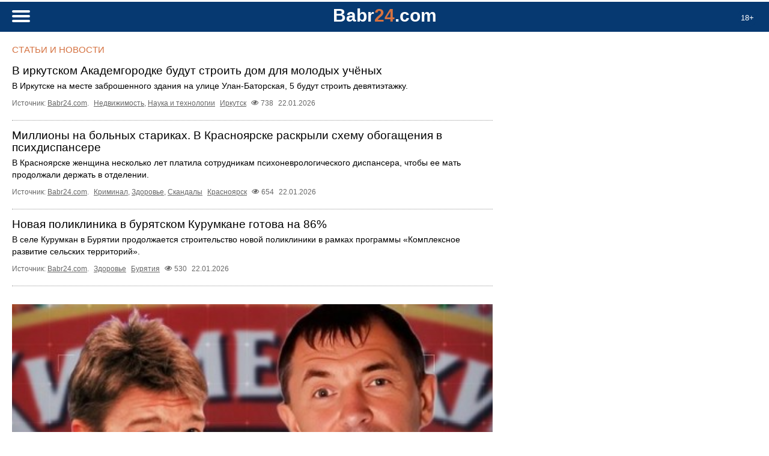

--- FILE ---
content_type: text/html
request_url: https://m.babr24.com/?glpgg=3
body_size: 10588
content:








 




 










<!DOCTYPE html>
<html lang="ru-RU">



<head>
   <title>Babr24 </title>
   


    <link rel="icon" href="//babr24.com/favicon.ico"/>
    <meta http-equiv="Content-Type" content="text/html; charset=windows-1251">
    <meta name="description" content="Взгляд из Сибири. Babr24 ">
    <meta name="keywords" content="Иркутск,Красноярск,Бурятия,Монголия,Томск,Новосибирск,Сибирь,Babr24 " />
    <meta name="robots" content="all" />

    
     <link rel="stylesheet" href="/vm30/css/style.css"  type="text/css">
     <link rel="stylesheet" href="/vm30/css/article.css?3"  type="text/css">

  

 
    <link rel="alternate" type="application/rss+xml" title="RSS" href="https://babr24.com/rss/news.xml">
    <link rel="alternate" type="application/rss+xml" title="RSS Yandex Zen" href="https://babr24.com/rss/zen_news.xml">
    <link rel="alternate" hreflang="ru" href="http://babr24.com/" />
    <meta name="viewport" content="width=device-width, initial-scale=1"/>      
    





</head>



<body>


   
   <!--LiveInternet counter--><script type="text/javascript"><!--
new Image().src = "//counter.yadro.ru/hit?r"+
escape(document.referrer)+((typeof(screen)=="undefined")?"":
";s"+screen.width+"*"+screen.height+"*"+(screen.colorDepth?
screen.colorDepth:screen.pixelDepth))+";u"+escape(document.URL)+
";"+Math.random();//--></script><!--/LiveInternet-->


  <script src="https://cdn.jsdelivr.net/npm/jquery@3.4.1/dist/jquery.min.js"></script>
  <link rel="stylesheet" href="https://cdn.jsdelivr.net/gh/fancyapps/fancybox@3.5.7/dist/jquery.fancybox.min.css" />
  <script src="https://cdn.jsdelivr.net/gh/fancyapps/fancybox@3.5.7/dist/jquery.fancybox.min.js"></script>

  


  
    <header>
        <div class="age"><p>18+</div>
        <div class="header">
            <div class="logoplace"><p><a href="/"><b class="logo">Babr<i>24</i>.com</b></a></p></div> 
            <a href="#menu" id="toggle"><span></span></a>   
            <div id="menu"><div class="innf">
                <h3>Поиск на сайте</h3>


                <div class="search">
                    <form method="post" action="/?ev=findz" enctype="multipart/form-data">
                        <input type="text" name="findsearch" placeholder="    что ищем?..." value="">
                        <button type="submit"><i></i></button>
                    </form>
                </div>




                <h3>Регионы</h3>
                <div class="allthemes"><a href="/baik/">Байкал</a><a href="/bur/">Бурятия</a><a href="/irk/">Иркутск</a><a href="/kras/">Красноярск</a><a href="/mong/">Монголия</a><a href="/nsk/">Новосибирск</a><a href="/msk/">Россия</a><a href="/tmk/">Томск</a></div>
                <h3>Рубрики</h3>
                <div class="allthemes"><a href="?rubr=politic">Политика</a><a href="?rubr=economy"></a><a href="?rubr=culture">Культура</a><a href="?rubr=rassl">Расследования</a><a href="?rubr=life">It`s my life...</a><a href="?rubr=blago">Благоустройство</a><a href="?rubr=brama">Братья меньшие</a><a href="?rubr=zkh">ЖКХ</a><a href="?rubr=health">Здоровье</a><a href="?rubr=internet">Интернет и ИТ</a><a href="?rubr=history">История</a><a href="?rubr=writes">Как по-писаному</a><a href="?rubr=korp">Корпорации</a><a href="?rubr=kriminal">Криминал</a><a href="?rubr=young">Молодежь</a><a href="?rubr=scient">Наука и технологии</a><a href="?rubr=estate">Недвижимость</a><a href="?rubr=educate">Образование</a><a href="?rubr=society">Общество</a><a href="?rubr=office">Официоз</a><a href="?rubr=prois">Происшествия</a><a href="?rubr=relig">Религия</a><a href="?rubr=scandal">Скандалы</a><a href="?rubr=sobyti">События</a><a href="?rubr=sport">Спорт</a><a href="?rubr=terro">Терроризм</a><a href="?rubr=trans">Транспорт</a><a href="?rubr=turism">Туризм</a><a href="?rubr=ecology">Экология</a><a href="?rubr=econom">Экономика</a></div>
	        </div></div>
        </div>
    </header>


  <div class="all">

  <div class="box lightgray"><h4>Статьи и новости</h4><div class="boxlist"> <h3><a href="/?IDE=287335">В иркутском Академгородке будут строить дом для молодых учёных</a></h3><p><a href="/?IDE=287335">В Иркутске на месте заброшенного здания на улице Улан-Баторская, 5 будут строить девятиэтажку.</a><div class="infoset"><p class="light">Источник: <a href="https://babr24.com/">Babr24.com</a>. <p><a href="?rubr=estate">Недвижимость</a>, <a href="?rubr=scient">Наука и технологии</a> <p><a href="/?ltown=99">Иркутск</a> <p class="view">738 <p>22.01.2026 </div> <h3><a href="/?IDE=287333">Миллионы на больных стариках. В Красноярске раскрыли схему обогащения в психдиспансере</a></h3><p><a href="/?IDE=287333">
В Красноярске женщина несколько лет платила сотрудникам психоневрологического диспансера, чтобы ее мать продолжали держать в отделении.</a><div class="infoset"><p class="light">Источник: <a href="https://babr24.com/">Babr24.com</a>. <p><a href="?rubr=kriminal">Криминал</a>, <a href="?rubr=health">Здоровье</a>, <a href="?rubr=scandal">Скандалы</a> <p><a href="/?ltown=9">Красноярск</a> <p class="view">654 <p>22.01.2026 </div> <h3><a href="/?IDE=287332">Новая поликлиника в бурятском Курумкане готова на 86%</a></h3><p><a href="/?IDE=287332">В селе Курумкан в Бурятии продолжается строительство новой поликлиники в рамках программы «Комплексное развитие сельских территорий».</a><div class="infoset"><p class="light">Источник: <a href="https://babr24.com/">Babr24.com</a>. <p><a href="?rubr=health">Здоровье</a> <p><a href="/?ltown=6">Бурятия</a> <p class="view">530 <p>22.01.2026 </div><div class="qq"><a href="/?IDE=287331"><img src="https://babr24.com/engint30/prv31/2026/01/_22155332_b.jpg"></a></div> <h3><a href="/?IDE=287331">Холдинг «КДВ Групп» полностью перешёл государству: суд отобрал остатки акций у партнёра Дениса Штенгелова*</a></h3><p><a href="/?IDE=287331">Тверской районный суд Москвы поставил точку в истории частного владения одним из крупнейших пищевых холдингов страны.</a><div class="infoset"><p>Автор: Октябрина Тихонова. <p class="light">Источник: <a href="https://babr24.com/">Babr24.com</a>. <p><a href="?rubr=econom">Экономика</a>, <a href="?rubr=politic">Политика</a>, <a href="?rubr=society">Общество</a> <p><a href="/?ltown=77">Томск</a>, <a href="/?ltown=100">Россия</a> <p class="view">4826 <p>22.01.2026 </div><div class="qq"><a href="/?IDE=287330"><img src="https://babr24.com/engint30/prv31/2026/01/photo_2026_01_20_17_05_01_22154658_b.jpg"></a></div> <h3><a href="/?IDE=287330">Инсайд. Енисейская Сибирь</a></h3><p><a href="/?IDE=287330">Ну, раз все так завелись насчёт Сергея Ладыженко, то и мы внесём свои пять копеек.</a><div class="infoset"><p>Автор: Кирилл Богданович. <p class="light">Источник: <a href="https://babr24.com/">Babr24.com</a>. <p><a href="?rubr=korp">Корпорации</a>, <a href="?rubr=politic">Политика</a>, <a href="?rubr=econom">Экономика</a> <p><a href="/?ltown=9">Красноярск</a> <p class="view">2925 <p>22.01.2026 </div> <h3><a href="/?IDE=287329">В Новосибирске ввели режим повышенной готовности на территории обрушившегося ТЦ</a></h3><p><a href="/?IDE=287329">В Новосибирске на территории ТЦ по улице Наумова, который частично обрушился 21 января, введен режим повышенной готовности.</a><div class="infoset"><p class="light">Источник: <a href="https://babr24.com/">Babr24.com</a>. <p><a href="?rubr=prois">Происшествия</a> <p><a href="/?ltown=54">Новосибирск</a> <p class="view">533 <p>22.01.2026 </div><div class="qq"><a href="/?IDE=287276"><img src="https://babr24.com/engint30/prv31/2026/01/cw77x1uxbp0_22152440_b_21162816_b.jpg"></a></div> <h3><a href="/?IDE=287276">РепринтЪ. Галина Немцева высказалась по поводу слияния партий СР, «За правду» и «Патриоты России»</a></h3><p><a href="/?IDE=287276">Пять лет назад Бабр писал: 
21 января стало известно, что мироновская партия «Справедливая Россия» примет в своё лоно прилепинскую партию «За ...</a><div class="infoset"><p>Автор: Андрей Игнатьев. <p class="light">Источник: <a href="https://babr24.com/">Babr24.com</a>. <p><a href="?rubr=politic">Политика</a> <p><a href="/?ltown=77">Томск</a> <p class="view">2683 <p>22.01.2026 </div> <h3><a href="/?IDE=287328">Долги Прибайкалья достигли 82 миллиардов рублей. И это умеренно</a></h3><p><a href="/?IDE=287328">82 миллиарда рублей составил госдолг Иркутской области по данным на 1 января 2026 года — это 35,6% от уровня собственных доходов.</a><div class="infoset"><p class="light">Источник: <a href="https://babr24.com/">Babr24.com</a>. <p><a href="?rubr=politic">Политика</a>, <a href="?rubr=econom">Экономика</a> <p><a href="/?ltown=99">Иркутск</a> <p class="view">3105 <p>22.01.2026 </div><div class="qq"><a href="/?IDE=287327"><img src="https://babr24.com/engint30/prv31/2026/01/87d80450568c6bf72339f70f7f971221_lg81ab365e_22144043_b.jpg"></a></div> <h3><a href="/?IDE=287327">Инсайд. Щепотка Томска. Парламентская безответственность</a></h3><p><a href="/?IDE=287327">Муниципальные депутаты – это, конечно, что-то с чем-то. Смесь зашкаливающей инфантильности и политической близорукости.</a><div class="infoset"><p>Автор: Ярослава Грин. <p class="light">Источник: <a href="https://babr24.com/">Babr24.com</a>. <p><a href="?rubr=society">Общество</a>, <a href="?rubr=politic">Политика</a> <p><a href="/?ltown=77">Томск</a> <p class="view">3378 <p>22.01.2026 </div> <h3><a href="/?IDE=287326">В Красноярске школьнице подсунули шоколад вместо выигранного iPhone. В дело может вмешаться Роспотребнадзор</a></h3><p><a href="/?IDE=287326">
В Красноярске девятилетняя девочка вытянула главный приз в игровом автомате — коробку от iPhone 16.</a><div class="infoset"><p class="light">Источник: <a href="https://babr24.com/">Babr24.com</a>. <p><a href="?rubr=prois">Происшествия</a> <p><a href="/?ltown=9">Красноярск</a> <p class="view">663 <p>22.01.2026 </div> <h3><a href="/?IDE=287324">ЧП в Зырянской райбольнице: 78-летний пациент убил соседа по палате</a></h3><p><a href="/?IDE=287324">Зырянский межрайонный следственный отдел регионального СУ СКР возбудил уголовное дело в отношении 78-летнего жителя села Цыганово Зырянского района, ...</a><div class="infoset"><p class="light">Источник: <a href="https://babr24.com/">Babr24.com</a>. <p><a href="?rubr=kriminal">Криминал</a> <p><a href="/?ltown=77">Томск</a> <p class="view">785 <p>22.01.2026 </div> <h3><a href="/?IDE=287323">В Бурятии водитель сбил 10-летнюю девочку, пытаясь избежать наезда на собаку</a></h3><p><a href="/?IDE=287323">ДТП с пострадавшим ребенок произошло вечером 21 января в селе Баргузин в Бурятии. Об этом сообщает УГИБДД по республике.</a><div class="infoset"><p class="light">Источник: <a href="https://babr24.com/">Babr24.com</a>. <p><a href="?rubr=prois">Происшествия</a> <p><a href="/?ltown=6">Бурятия</a> <p class="view">628 <p>22.01.2026 </div> <h3><a href="/?IDE=287322">Центр и гостевые маршруты: в Красноярске готовятся к масштабному ремонту домов к 400-летию</a></h3><p><a href="/?IDE=287322">
В Красноярске начали готовить фасады 60 домов к капитальному ремонту. Эти работы приурочили к предстоящему 400-летию города.</a><div class="infoset"><p class="light">Источник: <a href="https://babr24.com/">Babr24.com</a>. <p><a href="?rubr=blago">Благоустройство</a> <p><a href="/?ltown=9">Красноярск</a> <p class="view">539 <p>22.01.2026 </div> <h3><a href="/?IDE=287321">В Новосибирске задержали собственника обрушившегося ТЦ</a></h3><p><a href="/?IDE=287321">В Новосибирске задержали собственника торгового центра по улице Наумова, который частично обрушился 21 января.</a><div class="infoset"><p class="light">Источник: <a href="https://babr24.com/">Babr24.com</a>. <p><a href="?rubr=rassl">Расследования</a>, <a href="?rubr=estate">Недвижимость</a> <p><a href="/?ltown=54">Новосибирск</a> <p class="view">2140 <p>22.01.2026 </div> <h3><a href="/?IDE=287320">Для исследования Байкала построят два корабля</a></h3><p><a href="/?IDE=287320">Два научно-исследовательских судна будут строить для Лимнологического института СО РАН. Об этом сообщается в телеграм-канале научного центра.</a><div class="infoset"><p class="light">Источник: <a href="https://babr24.com/">Babr24.com</a>. <p><a href="?rubr=trans">Транспорт</a>, <a href="?rubr=scient">Наука и технологии</a> <p><a href="/?ltown=99">Иркутск</a>, <a href="/?ltown=8">Байкал</a> <p class="view">704 <p>22.01.2026 </div> <h3><a href="/?IDE=287319">В Томской области в 2025-м электрички перевезли 408 тысяч пассажиров</a></h3><p><a href="/?IDE=287319">В 2025 году в Томской области пригородные поезда перевезли 408 тысяч пассажиров – на 5% больше, чем годом ранее, сообщила 21 января пресс-служба ...</a><div class="infoset"><p class="light">Источник: <a href="https://babr24.com/">Babr24.com</a>. <p><a href="?rubr=trans">Транспорт</a> <p><a href="/?ltown=77">Томск</a> <p class="view">538 <p>22.01.2026 </div> <h3><a href="/?IDE=287318">В столице Бурятии обновят шесть участков дорог по нацпроекту</a></h3><p><a href="/?IDE=287318">В этом году в Улан-Удэ по нацпроекту «Инфраструктура для жизни» отремонтируют шесть участков дорог.</a><div class="infoset"><p class="light">Источник: <a href="https://babr24.com/">Babr24.com</a>. <p><a href="?rubr=blago">Благоустройство</a>, <a href="?rubr=trans">Транспорт</a> <p><a href="/?ltown=6">Бурятия</a> <p class="view">618 <p>22.01.2026 </div> <h3><a href="/?IDE=287317">Дорогу на Ольхоне не хотят ремонтировать</a></h3><p><a href="/?IDE=287317">На участие в торгах по выбору подрядчика на ремонт дороги на острове Ольхон не поступило ни одной заявки.</a><div class="infoset"><p class="light">Источник: <a href="https://babr24.com/">Babr24.com</a>. <p><a href="?rubr=trans">Транспорт</a> <p><a href="/?ltown=8">Байкал</a>, <a href="/?ltown=99">Иркутск</a> <p class="view">832 <p>22.01.2026 </div> <h3><a href="/?IDE=287316">Экс-глава Бодайбо попал в ДТП</a></h3><p><a href="/?IDE=287316">Вечером 20 января в Иркутской области в ДТП попал бывший глава Бодайбо Александр Дубков. Об этом сообщает телеграм-канал «БодАйбо Сити».</a><div class="infoset"><p class="light">Источник: <a href="https://babr24.com/">Babr24.com</a>. <p><a href="?rubr=prois">Происшествия</a> <p><a href="?ev=nlenta">Мир</a> <p class="view">900 <p>22.01.2026 </div> <h3><a href="/?IDE=287315">В Томске сгорел исторически ценный деревянный жилой дом</a></h3><p><a href="/?IDE=287315">Двухэтажный деревянный жилой дом сгорел 21 января на улице Мамонтова в Томске.</a><div class="infoset"><p class="light">Источник: <a href="https://babr24.com/">Babr24.com</a>. <p><a href="?rubr=prois">Происшествия</a>, <a href="?rubr=history">История</a> <p><a href="/?ltown=77">Томск</a> <p class="view">756 <p>22.01.2026 </div> <h3><a href="/?IDE=287314">В Новосибирске пострадавший при обрушении ТЦ скончался в больнице</a></h3><p><a href="/?IDE=287314">В Новосибирске при обрушении торгового центра по улице Наумова погиб один человек. Об этом сообщили в пресс-службе регионального Минздрава.</a><div class="infoset"><p class="light">Источник: <a href="https://babr24.com/">Babr24.com</a>. <p><a href="?rubr=prois">Происшествия</a> <p><a href="/?ltown=54">Новосибирск</a> <p class="view">634 <p>22.01.2026 </div><div class="qq"><a href="/?IDE=287269"><img src="https://babr24.com/engint30/prv31/2026/01/p8300639_21095450_b.jpg"></a></div> <h3><a href="/?IDE=287269">Форма и насилие: неуставные отношения разрушают доверие к монгольской армии</a></h3><p><a href="/?IDE=287269">Монгольская армия одна из самых компактных в регионе. Ее численность составляет чуть больше десяти тысяч человек.</a><div class="infoset"><p>Автор: Эрнест Баатырев. <p class="light">Источник: <a href="https://babr24.com/">Babr24.com</a>. <p><a href="?rubr=kriminal">Криминал</a>, <a href="?rubr=young">Молодежь</a>, <a href="?rubr=society">Общество</a> <p><a href="/?ltown=7">Монголия</a> <p class="view">3612 <p>22.01.2026 </div> <h3><a href="/?IDE=287313">В крупнейших городах Хакасии снова ввели режим НМУ первой степени опасности</a></h3><p><a href="/?IDE=287313">
В двух крупнейших городах Хакасии — Абакане и Черногорске — вечером 21 января снова ввели режим «черного неба».</a><div class="infoset"><p class="light">Источник: <a href="https://babr24.com/">Babr24.com</a>. <p><a href="?rubr=ecology">Экология</a> <p><a href="/?ltown=16">Хакасия</a> <p class="view">2531 <p>22.01.2026 </div> <h3><a href="/?IDE=287312">Авария на водозаборе в Хакасии: школа и два детсада остались без тепла</a></h3><p><a href="/?IDE=287312">В селе Таштып в Хакасии пришлось снизить параметры теплоснабжения.</a><div class="infoset"><p class="light">Источник: <a href="https://babr24.com/">Babr24.com</a>. <p><a href="?rubr=zkh">ЖКХ</a>, <a href="?rubr=prois">Происшествия</a> <p><a href="/?ltown=16">Хакасия</a> <p class="view">2382 <p>22.01.2026 </div> <h3><a href="/?IDE=287311">Красноярцы замерзают в домах Железнодорожного района из-за поломки котла на ЭВРЗ</a></h3><p><a href="/?IDE=287311">
Сильные морозы в Красноярске привели к аварии на котельной ЭВРЗ.</a><div class="infoset"><p class="light">Источник: <a href="https://babr24.com/">Babr24.com</a>. <p><a href="?rubr=zkh">ЖКХ</a>, <a href="?rubr=prois">Происшествия</a> <p><a href="/?ltown=9">Красноярск</a> <p class="view">3452 <p>22.01.2026 </div><div class="qq"><a href="/?IDE=287297"><img src="https://babr24.com/engint30/prv31/2026/01/screenshot_5_21192926_b.jpg"></a></div> <h3><a href="/?IDE=287297">Интервью «РусГидро»: разбор Бабра</a></h3><p><a href="/?IDE=287297">Прошлым летом компания «РусГидро» закончила свой длительный, дорогостоящий  и скандальный переезд.</a><div class="infoset"><p>Автор: Анна Роменская. <p class="light">Источник: <a href="https://babr24.com/">Babr24.com</a>. <p><a href="?rubr=korp">Корпорации</a>, <a href="?rubr=econom">Экономика</a> <p><a href="/?ltown=9">Красноярск</a> <p class="view">1195 <p>22.01.2026 </div><div class="qq"><a href="/?IDE=287308"><img src="https://babr24.com/engint30/prv31/2026/01/1_(2)_22002029_b.jpg"></a></div> <h3><a href="/?IDE=287308">Не всё то золото, что не арестовано: Андрею Зокину не удалось обменять справку о доходах на свободу счетов в Бурятии</a></h3><p><a href="/?IDE=287308">Сейчас в судах Бурятии и Забкрая вновь гремит история бывшего вице-президента Газпромбанка Андрея Зокина.</a><div class="infoset"><p>Автор: Виктор Кулагин. <p class="light">Источник: <a href="https://babr24.com/">Babr24.com</a>. <p><a href="?rubr=econom">Экономика</a>, <a href="?rubr=rassl">Расследования</a> <p><a href="/?ltown=6">Бурятия</a> <p class="view">11907 <p>22.01.2026 </div><div class="qq"><a href="/?IDE=287310"><img src="https://babr24.com/engint30/prv31/2026/01/_02022044_b_22031836_b.jpg"></a></div> <h3><a href="/?IDE=287310">В ветслужбе Прибайкалья нашли кота Шредингера и козла отпущения в одном лице</a></h3><p><a href="/?IDE=287310">Главный ветеринарный врач Иркутской области Сергей Шевченко – фигурант уголовного дела, как выяснилось на пресс-конференции главы иркутского Следкома ...</a><div class="infoset"><p>Автор: Георгий Булычев. <p class="light">Источник: <a href="https://babr24.com/">Babr24.com</a>. <p><a href="?rubr=politic">Политика</a>, <a href="?rubr=scandal">Скандалы</a> <p><a href="/?ltown=99">Иркутск</a> <p class="view">10639 <p>21.01.2026 </div><div class="qq"><a href="/?IDE=287307"><img src="https://babr24.com/engint30/prv31/2026/01/preg2_21235244_b.jpg"></a></div> <h3><a href="/?IDE=287307">Видео дня. Джерард Батлер&nbsp;– мигрант из Гренландии</a></h3><p><a href="/?IDE=287307">Нет, это не буря...</a><div class="infoset"><p>Автор: Филипп Марков. <p class="light">Источник: <a href="https://babr24.com/">Babr24.com</a>. <p><a href="?rubr=culture">Культура</a> <p><a href="/?ltown=100">Россия</a> <p class="view">7526 <p>21.01.2026 </div><div class="qq"><a href="/?IDE=287306"><img src="https://babr24.com/engint30/prv31/2026/01/9_21231526_b.jpg"></a></div> <h3><a href="/?IDE=287306">Бабродвиж в Улан-Удэ: программа «Наследники знаний», познавательный час «Азбука финансовой грамотности» и спектакль «Жить или Нежить»</a></h3><p><a href="/?IDE=287306">Бабр представляет список самых интересных мероприятий Улан-Удэ на предстоящую неделю.</a><div class="infoset"><p>Автор: Бармалей Рыбин. <p class="light">Источник: <a href="https://babr24.com/">Babr24.com</a>. <p><a href="?rubr=culture">Культура</a>, <a href="?rubr=sobyti">События</a> <p><a href="/?ltown=6">Бурятия</a> <p class="view">6082 <p>21.01.2026 </div><div class="qq"><a href="/?IDE=287309"><img src="https://babr24.com/engint30/prv31/2026/01/photo_2026_01_22_00_37_14_22003722_b.jpg"></a></div> <h3><a href="/?IDE=287309">Две стороны одной медали. Джулай и наследие Локтя</a></h3><p><a href="/?IDE=287309">В Новосибирске дело бывшего депутата городского Совета, члена политсовета «Единой России» и просто владельца группы компаний «Дискус» Алексея Джулая ...</a><div class="infoset"><p>Автор: Адриан Орлов. <p class="light">Источник: <a href="https://babr24.com/">Babr24.com</a>. <p><a href="?rubr=kriminal">Криминал</a>, <a href="?rubr=econom">Экономика</a> <p><a href="/?ltown=54">Новосибирск</a> <p class="view">1016 <p>21.01.2026 </div> <h3><a href="/?IDE=287305">Заболеваемость ОРВИ в Бурятии выросла в 2,3 раза</a></h3><p><a href="/?IDE=287305">Заболеваемость ОРВИ в Бурятии выросла в 2,3 раза по сравнению с предыдущей неделей.</a><div class="infoset"><p class="light">Источник: <a href="https://babr24.com/">Babr24.com</a>. <p><a href="?rubr=health">Здоровье</a> <p><a href="/?ltown=6">Бурятия</a> <p class="view">764 <p>21.01.2026 </div> <h3><a href="/?IDE=287304">На ремонт дорог Бурятии в 2026 году направят почти восемь миллиардов рублей</a></h3><p><a href="/?IDE=287304">В Бурятии по нацпроекту «Инфраструктура для жизни» в 2026 году планируют отремонтировать 46 дорожных объектов.</a><div class="infoset"><p class="light">Источник: <a href="https://babr24.com/">Babr24.com</a>. <p><a href="?rubr=trans">Транспорт</a>, <a href="?rubr=econom">Экономика</a> <p><a href="/?ltown=6">Бурятия</a> <p class="view">857 <p>21.01.2026 </div> <h3><a href="/?IDE=287303">Бурятским следователям удалось раскрыть убийство 13-летней давности</a></h3><p><a href="/?IDE=287303">В Кабанском районе Бурятии будут судить мужчину, обвиняемого в убийстве 13-летней давности. Об этом сообщает пресс-служба СК по республике.</a><div class="infoset"><p class="light">Источник: <a href="https://babr24.com/">Babr24.com</a>. <p><a href="?rubr=kriminal">Криминал</a> <p><a href="/?ltown=6">Бурятия</a> <p class="view">905 <p>21.01.2026 </div> <h3><a href="/?IDE=287302">В Улан-Удэ посреди улицы внезапно вспыхнул автомобиль</a></h3><p><a href="/?IDE=287302">20 января в микрорайоне Полигон в Улан-Удэ внезапно воспламенился автомобиль. Об этом сообщает МЧС Бурятии.</a><div class="infoset"><p class="light">Источник: <a href="https://babr24.com/">Babr24.com</a>. <p><a href="?rubr=prois">Происшествия</a> <p><a href="/?ltown=6">Бурятия</a> <p class="view">881 <p>21.01.2026 </div><div class="qq"><a href="/?IDE=287301"><img src="https://babr24.com/engint30/prv31/2026/01/_21203857_b.jpg"></a></div> <h3><a href="/?IDE=287301">Нам пишут. Автовокзал&#8209;призрак: что происходит в Бичурском районе?</a></h3><p><a href="/?IDE=287301">Бичурский район, как «Поле чудес», туда попал и там исчез.</a><div class="infoset"><p>Автор: Есения Линней. <p class="light">Источник: <a href="https://babr24.com/">Babr24.com</a>. <p><a href="?rubr=econom">Экономика</a>, <a href="?rubr=society">Общество</a> <p><a href="/?ltown=6">Бурятия</a> <p class="view">1553 <p>21.01.2026 </div> <h3><a href="/?IDE=287300">В Улан-Удэ продлили арест бригадиру по делу о гибели рабочих на стройке Нацмузея</a></h3><p><a href="/?IDE=287300">Советский райсуд Улан-Удэ постановил продлить до 9 марта срок содержания под стражей бригадиру ООО «КонсСтрой», которого обвиняют в нарушении правил ...</a><div class="infoset"><p class="light">Источник: <a href="https://babr24.com/">Babr24.com</a>. <p><a href="?rubr=rassl">Расследования</a> <p><a href="/?ltown=6">Бурятия</a> <p class="view">4532 <p>21.01.2026 </div> <h3><a href="/?IDE=287299">Строительство новой электроподстанции в Улан-Удэ вышло на завершающий этап</a></h3><p><a href="/?IDE=287299">В Улан-Удэ близится к завершению строительство новой электроподстанции «Культурная», которая будет обеспечивать электричеством Национальный музей, ...</a><div class="infoset"><p class="light">Источник: <a href="https://babr24.com/">Babr24.com</a>. <p><a href="?rubr=zkh">ЖКХ</a> <p><a href="/?ltown=6">Бурятия</a> <p class="view">3248 <p>21.01.2026 </div> <h3><a href="/?IDE=287298">Новосибирские следователи возбудили уголовное дело по факту обрушения кровли ТЦ</a></h3><p><a href="/?IDE=287298">В Новосибирске следователи возбудили уголовное дело по факту частичного обрушения торгового центра по улице Наумова.</a><div class="infoset"><p class="light">Источник: <a href="https://babr24.com/">Babr24.com</a>. <p><a href="?rubr=prois">Происшествия</a>, <a href="?rubr=rassl">Расследования</a> <p><a href="/?ltown=54">Новосибирск</a> <p class="view">3450 <p>21.01.2026 </div> <h3><a href="/?IDE=287296">В Черепаново Новосибирской области в парке убрали снег после вмешательства прокуратуры</a></h3><p><a href="/?IDE=287296">В Черепаново Новосибирской области после вмешательства прокуратуры очистили центральный парк.</a><div class="infoset"><p class="light">Источник: <a href="https://babr24.com/">Babr24.com</a>. <p><a href="?rubr=estate">Недвижимость</a> <p><a href="/?ltown=54">Новосибирск</a> <p class="view">732 <p>21.01.2026 </div><div class="qq"><a href="/?IDE=287295"><img src="https://rubabr.com/n2bank/kras_vidz/ivnl0644.jpg"></a></div> <h3><a href="/?IDE=287295">Город под колпаком: как Красноярск переживает очередной режим НМУ</a></h3><p><a href="/?IDE=287295">Над Красноярском снова повисло «чёрное небо». Формулировка привычная, почти обыденная, но от этого не становится легче.</a><div class="infoset"><p>Автор: Анна Моль. <p class="light">Источник: <a href="https://babr24.com/">Babr24.com</a>. <p><a href="?rubr=ecology">Экология</a>, <a href="?rubr=health">Здоровье</a>, <a href="?rubr=society">Общество</a> <p><a href="/?ltown=9">Красноярск</a> <p class="view">5590 <p>21.01.2026 </div> <h3><a href="/?IDE=287294">В новосибирском аэропорту изъяли 19 килограммов паприки</a></h3><p><a href="/?IDE=287294">В новосибирском аэропорту Толмачево таможенники изъяли 19 килограммов паприки. Об этом сообщили в Сибирском таможенном управлении.</a><div class="infoset"><p class="light">Источник: <a href="https://babr24.com/">Babr24.com</a>. <p><a href="?rubr=turism">Туризм</a> <p><a href="/?ltown=54">Новосибирск</a> <p class="view">754 <p>21.01.2026 </div> <h3><a href="/?IDE=287293">В Новосибирской области больше 800 единиц техники работает над очисткой трасс</a></h3><p><a href="/?IDE=287293">На трассах Новосибирской области работает 819 единиц специальной техники, которые очищают дороги от снега.</a><div class="infoset"><p class="light">Источник: <a href="https://babr24.com/">Babr24.com</a>. <p><a href="?rubr=prois">Происшествия</a> <p><a href="/?ltown=54">Новосибирск</a> <p class="view">678 <p>21.01.2026 </div> <h3><a href="/?IDE=287292">В Новосибирской области браконьеры убили более 80 диких животных за год</a></h3><p><a href="/?IDE=287292">В Новосибирской области браконьеры убили 49 косуль, 34 лося и одного кабана по итогам 2025 года.</a><div class="infoset"><p class="light">Источник: <a href="https://babr24.com/">Babr24.com</a>. <p><a href="?rubr=brama">Братья меньшие</a>, <a href="?rubr=ecology">Экология</a> <p><a href="/?ltown=54">Новосибирск</a> <p class="view">2617 <p>21.01.2026 </div> <h3><a href="/?IDE=287291">В Красноярске начали опрос пассажиров для корректировки автобусных маршрутов</a></h3><p><a href="/?IDE=287291">В Красноярске решили изменить два автобусных маршрута, опираясь на пожелания горожан. Об этом сообщили в департаменте транспорта.</a><div class="infoset"><p class="light">Источник: <a href="https://babr24.com/">Babr24.com</a>. <p><a href="?rubr=trans">Транспорт</a> <p><a href="/?ltown=9">Красноярск</a> <p class="view">709 <p>21.01.2026 </div> <h3><a href="/?IDE=287290">В Новосибирске обрушилось здание торгового центра</a></h3><p><a href="/?IDE=287290">В Новосибирске частично обрушилось здание торгового центра по улице Наумова, 26. Об этом рассказали в пресс-службе областной прокуратуры.</a><div class="infoset"><p class="light">Источник: <a href="https://babr24.com/">Babr24.com</a>. <p><a href="?rubr=prois">Происшествия</a> <p><a href="/?ltown=54">Новосибирск</a> <p class="view">759 <p>21.01.2026 </div> <h3><a href="/?IDE=287289">В Новосибирске за неделю произошло 54 пожара</a></h3><p><a href="/?IDE=287289">В Новосибирске за прошедшую неделю с 12 по 18 января произошло 54 пожара. Об этом сообщили в пресс-службе городской мэрии.</a><div class="infoset"><p class="light">Источник: <a href="https://babr24.com/">Babr24.com</a>. <p><a href="?rubr=prois">Происшествия</a> <p><a href="/?ltown=54">Новосибирск</a> <p class="view">754 <p>21.01.2026 </div> <h3><a href="/?IDE=287288">Наркотики нашли в квартире в Усть-Илимске, где отец убил двух детей</a></h3><p><a href="/?IDE=287288">Отец, который убил двух детей шести и восьми лет в Усть-Илимске, возможно, принимал запрещённые вещества.</a><div class="infoset"><p class="light">Источник: <a href="https://babr24.com/">Babr24.com</a>. <p><a href="?rubr=prois">Происшествия</a>, <a href="?rubr=kriminal">Криминал</a> <p><a href="/?ltown=99">Иркутск</a> <p class="view">772 <p>21.01.2026 </div> <h3><a href="/?IDE=287287">Бурятия направит еще 17,9 миллиона рублей на развитие сельских территорий</a></h3><p><a href="/?IDE=287287">В Бурятии планируют реализовать еще девять проектов в рамках программы «Комплексное развитие сельских территорий».</a><div class="infoset"><p class="light">Источник: <a href="https://babr24.com/">Babr24.com</a>. <p><a href="?rubr=blago">Благоустройство</a>, <a href="?rubr=econom">Экономика</a> <p><a href="/?ltown=6">Бурятия</a> <p class="view">723 <p>21.01.2026 </div> <h3><a href="/?IDE=287286">В Бурятии вспыхнул дом, в котором находились двое детей</a></h3><p><a href="/?IDE=287286">В ночь на 21 января в СНТ «Солнечный-2» в Заиграевском районе Бурятии воспламенился двухэтажный дом, в котором находилась женщина с двумя детьми ...</a><div class="infoset"><p class="light">Источник: <a href="https://babr24.com/">Babr24.com</a>. <p><a href="?rubr=prois">Происшествия</a> <p><a href="/?ltown=6">Бурятия</a> <p class="view">671 <p>21.01.2026 </div></div><div class="nextp"><a href="/?findlogo=2019091723132363&glpgg=2">Предыдущий</a><a href="/?findlogo=2019091723132363&glpgg=1">1</a><a href="/?findlogo=2019091723132363&glpgg=2">2</a><a href="/?findlogo=2019091723132363&glpgg=3" class="active">3</a><a href="/?findlogo=2019091723132363&glpgg=4">4</a><a href="/?findlogo=2019091723132363&glpgg=5">5</a><a href="/?findlogo=2019091723132363&glpgg=6">6</a><a href="/?findlogo=2019091723132363&glpgg=7">7</a><a href="/?findlogo=2019091723132363&glpgg=8">8</a><a href="/?findlogo=2019091723132363&glpgg=9">9</a><a href="/?findlogo=2019091723132363&glpgg=10">10</a><a href="/?findlogo=2019091723132363&glpgg=11">11</a><a href="/?findlogo=2019091723132363&glpgg=12">12</a><a href="/?findlogo=2019091723132363&glpgg=13">13</a><a href="/?findlogo=2019091723132363&glpgg=14">14</a><a href="/?findlogo=2019091723132363&glpgg=4">Следующий</a></div></div>
  
  
  
  </div>

  <footer>
  
       

        <div class="footcont">
            <p>
                <br><a href="?sdoc=otvet">Отказ от ответственности</a>
                <br><a href="?sdoc=copy">Правила копирайта (перепечаток)</a>
                <br><a href="?sdoc=fran">Соглашение о франчайзинге </a>
                <br><a href="?ev=astat">Статистика сайта</a>
                <br><a href="?ev=arhiv">Архив</a>
                <br><a href="?ev=farh">Календарь</a>
                <br><a href="?sdoc=nexts">Вакансии</a>

            <p><strong>Письмо главреду:</strong> <br><a href="mailto:newsbabr@gmail.com">newsbabr@gmail.com</a>

            <p><strong>Заказать размещение:</strong> 
                 <br><b>Рекламная группа "Экватор"</b> <br>Телеграм: <a href="https://t.me/babrobot_bot">@babrobot_bot</a><br>эл.почта: <a href="mailto:eqquatoria@gmail.com">eqquatoria@gmail.com</a>

            <p><strong>Стратегическое сотрудничество:</strong> 
                    <br><a href="mailto:babrmarket@gmail.com">babrmarket@gmail.com</a>

                       
                 <br><a href="?sdoc=reklama">Подробнее о размещении</a>
        </div>

        <div class="counts">
         <!--LiveInternet logo--><a href="//www.liveinternet.ru/click"
target="_blank"><img src="//counter.yadro.ru/logo?52.6"
alt="" border="0" width="0" height="0"/></a><!--/LiveInternet-->

         
         
         <!-- Index.ru -->
<script type="text/javascript">
var indexru = { counter : 1, next : indexru };
(function( d, t, p ){
var j = d.createElement( t );j.async = true;j.type = "text/javascript";
j.src = ("https:" == p ? "https:" : "http:") + "//c.index.ru/cnt.js";
var s = d.getElementsByTagName( t )[0];
s.parentNode.insertBefore( j, s );
})( document, "script", document.location.protocol );
</script>
<!-- /Index.ru -->

         <!--Openstat-->
<span id="openstat1"></span>
<script type="text/javascript">
var openstat = { counter: 1, next: openstat };
(function(d, t, p) {
var j = d.createElement(t); j.async = true; j.type = "text/javascript";
j.src = ("https:" == p ? "https:" : "http:") + "//openstat.net/cnt.js";
var s = d.getElementsByTagName(t)[0]; s.parentNode.insertBefore(j, s);
})(document, "script", document.location.protocol);
</script>
<!--/Openstat-->

         <!-- Yandex.Metrika counter -->
<script type="text/javascript" >
   (function(m,e,t,r,i,k,a){m[i]=m[i]||function(){(m[i].a=m[i].a||[]).push(arguments)};
   m[i].l=1*new Date();
   for (var j = 0; j < document.scripts.length; j++) {if (document.scripts[j].src === r) { return; }}
   k=e.createElement(t),a=e.getElementsByTagName(t)[0],k.async=1,k.src=r,a.parentNode.insertBefore(k,a)})
   (window, document, "script", "https://mc.yandex.ru/metrika/tag.js", "ym");

   ym(26662548, "init", {
        clickmap:true,
        trackLinks:true,
        accurateTrackBounce:true,
        webvisor:true
   });
</script>
<noscript><div><img src="https://mc.yandex.ru/watch/26662548" style="position:absolute; left:-9999px;" alt="" /></div></noscript>
<!-- /Yandex.Metrika counter -->

        </div>

        <div class="foottech">

                <p>Версия системы: 3.1  mobile
                <br>Загрузка страницы, сек: 0
                <br><a href="https://gensitemap.ru/">Генератор sitemap</a>

        </div>

   
  </footer>


  <script src="/vm30/js/togglemenu.js"></script>


</body>
</html>




--- FILE ---
content_type: text/css
request_url: https://m.babr24.com/vm30/css/style.css
body_size: 3276
content:
html, body, div, span, applet, object, iframe, h1, h2, h3, h4, h5, h6, p, blockquote, pre, a, abbr, acronym, address, big, cite, code, del, dfn, em, img, ins, kbd, q, s, samp, small, strike, strong, sub, sup, tt, var, b, u, i, center, dl, dt, dd, ol, ul, li, fieldset, form, label, legend, table, caption, tbody, tfoot, thead, tr, th, td, article, aside, canvas, details, embed, figure, figcaption, footer, header, hgroup, menu, nav, output, ruby, section, summary, time, mark, audio, video {
  margin: 0;
  padding: 0;
  border: 0;
  font-size: 100%;
  font: inherit;
  vertical-align: baseline; }

/* HTML5 display-role reset for older browsers */
article, aside, details, figcaption, figure, footer, header, hgroup, menu, nav, section {
  display: block; }

body {
  line-height: 1; }

ol, ul {
  list-style: none; }

blockquote, q {
  quotes: none; }

blockquote:before, blockquote:after {
  content: '';
  content: none; }

q:before, q:after {
  content: '';
  content: none; }

table {
  border-collapse: collapse;
  border-spacing: 0; }

button {
  background-color: transparent;
  outline: none;
  border: 0;
  cursor: pointer; }

a {
  outline: none; }

b, strong {font-weight:bold;}
i, em {font-style:italic;}



@font-face{

  font-family: 'fontawesome';
  src: url('fonts/FA/fa-regular-400.eot');
  src: url('fonts/FA/fa-regular-400.eot?iefix') format('eot'),
  url('fonts/FA/fa-regular-400.woff') format('woff'),
  url('fonts/FA/fa-regular-400.woff2') format('woff2'),
  url('fonts/FA/fa-regular-400.ttf') format('truetype'),
  url('fonts/FA/fa-regular-400.svg#webfont') format('svg');
  font-weight: normal;
  font-style: normal;
}

@font-face{
  font-family: 'fontawesomeb';
  src: url('fonts/FA/fa-brands-400.ttf') format('truetype');
  font-weight: normal;
  font-style: normal;
}




html {font-size:62.5%; line-height:50%;}

body {padding:0px;margin:0px;background:#fff;color:#000;font-family: Helvetica, Verdana, sans-serif;line-height:2rem; font-size: 1.4rem;}

.age p {display:block;font-size:13px;color:#fff;background:#063971;border-radius:30px;padding:7px 5px 3px 5px;margin:auto;width:22px;height:22px;overflow:hidden;line-height:150%;text-align:center;margin-top:10px;position:absolute;right:20px;}

.search {
  margin:auto;
  grid-area: search;
  z-index:7;
  width: 100%;
  position: relative;
  }
  
.search form {
    width: 100%;
    position: relative;
    display: flex;
  }
  
.search input {
    width: 100%;
    border: 3px solid #072e58;
    border-right: none;
    padding: 3px 5px;
    height: 20px;
    border-radius: 5px 0 0 5px;
    outline: none;
    background: #efefef;
    color: #777;
  }
  
  
.search input:focus{
    background: #fff;
    color: #072e58;
  }
  


.search button {
  width: 40px;
  border: 1px solid #072e58;
  background: #072e58;
  text-align: center;
  color: #fff;
  border-radius: 0 5px 5px 0;
  cursor: pointer;
  font-size: 20px;
}

.search i {
  box-sizing: border-box;
  font-style: normal;
  padding: 0px;
  top: 0;
  right: 0;
  color: #fff;
  font-size: 0.9em;
  transition: all 1s;


}

.search i:before {
  content:"\f002";
  font-family: 'fontawesome', sans-serif;
}



#toggle {
  display: block;
  position:absolute;
  left:20px;
  width: 30px;
  height: 30px;
  margin: 25px 0px; 
  z-index:1000;
  padding-top:20px;
  margin-top:2px;
}

#toggle span:after,
#toggle span:before {
  content: "";
  position: absolute;
  left: 0;
  top: -8px; }

#toggle span:after {
  top: 8px; }

#toggle span {
  position: relative;
  display: block; }

#toggle span,
#toggle span:after,
#toggle span:before {
  width: 100%;
  height: 4px;
  background-color: #fff;
  transition: all 0.3s;
  backface-visibility: hidden;
  border-radius: 3px; }



/* on activation */


#toggle.on span {
  background-color: transparent; }

#toggle.on span:before {
  transform: rotate(45deg) translate(6px, 6px); }

#toggle.on span:after {
  transform: rotate(-45deg) translate(5px, -6px); }

#toggle.on + #menu {
  opacity: 1;
  visibility: visible; }


/* menu appearance*/


#menu {
  display:block;
  position: relative;
  width: 100%;
  padding: 0px 0px;
  margin: 0px;
  margin-top:10px;
  text-align: left;
  border-radius: 0px;
  background: none;
  z-index:10;


  opacity: 0;
  visibility: hidden;
  transition: opacity .4s; 
}



.innf {border-top:1px solid #fff;display:block;margin:-7px 0px 0px 0px;background: #063971;padding:30px 20px 20px 20px;

-webkit-box-shadow: 10px 33px 83px -21px rgba(255,255,255,1);
-moz-box-shadow: 10px 33px 83px -21px rgba(255,255,255,1);
box-shadow: 10px 33px 83px -21px rgba(255,255,255,1);

}

.innf h3 {color:#ce9561;margin-bottom:7px;margin-top:30px;font-size:1.5rem;text-transform:uppercase;font-weight:500;}


#menu:after {
  position: absolute;
  top: -15px;
  right: 20px;
  content: "";
  display: block;
  border-left: 15px solid transparent;
  border-right: 15px solid transparent;
  border-bottom: 15px solid #fff; }

#menu ul {
  border: 1px solid rgba(0, 125, 186, 0); }
#menu ul, #menu li, #menu li a {
  list-style: none;
  display: block;
  margin: 0;
  padding: 0; }
#menu li a {
  padding: 7px 5px;
  color: #1c1c1c;
  text-decoration: underline;
  transition: all .2s; }
#menu li a:hover,
#menu li a:focus {
  background: #1c1c1c;
  color: #fff; }



h1   { font-size: 2.4rem; font-weight:500;} 
h3   { font-size: 1.9rem; font-weight:500; margin:15px 0px 5px 0px;} 
h4   { font-size: 1.5rem; font-weight:500;text-transform:uppercase;color:#d57241;} 


a {text-decoration:none;color:#000;}


header {background:#063971;height:50px;}

.logoplace {margin-left:0px;text-align:center;margin-bottom:0px;display:inline-block;position:absolute;width:100%;z-index:999;} 

.logo {
  display: inline-block;
  font-size:3rem;
  line-height: 150%;
  font-weight:bold;
  letter-spacing: normal;
  color:#fff;
}

.logo i {color:#d57241;font-style:normal;}

.all {padding:20px;margin:0 auto;}

.boxlist {margin-bottom:30px;}
.boxlist .infoset {border-bottom:1px dotted #999;padding-bottom:20px;}



.infoset {font-size:1.2rem;margin-top:10px;color:#000;line-height:1.6rem;}
.infoset * {display:inline;color:rgba(0,0,0,0.6)!important;}
.infoset p {margin-right:5px;padding:0px;}
.infoset a {text-decoration:underline;}



.view:before {
  font-family: 'fontawesome', sans-serif;
  content: "\f06e \2009\2009";
  font-size:90%;
  vertical-align:7%;
}

.like:before {
  font-family: 'fontawesome', sans-serif;
  content: "\f164 \2009\2009";
  font-size:90%;
  vertical-align: 7%; 
}


.boxlist {max-width:800px;}
.boxlist h3 a:visited {color:#330033;}
.boxlist h3 a:hover {color:#d57241;}

.boxlist .qq {display:block;position: relative;padding-bottom:58%;width:100%;overflow:hidden;min-width:160px;margin-bottom: 0px;margin-top:30px;}
.boxlist .qq img {
  position: absolute;
  object-fit: cover;
  object-position: 50% 50%;
  width: 100%;
  height:100%;
  overflow: hidden;
  /*border-radius: 0.3rem;*/
}  



/*  СЌС‚Рѕ Р±СѓРґРµС‚ СЃРјР°СЂС‚ 

.boxhor {line-height:2.6rem;}
.boxhor .qq  {display:none;}
.boxhor td {display:inline;margin:0px!important;padding:0px 10px 0px 10px!important;}
.boxhor td:first-child {padding:0px 10px 0px 0px!important;border-left:0px solid #644d3d;}
.boxhor h4 {padding-left:0px}
.boxhor h3 {display:inline;}
.boxhor a:hover {text-decoration:underline;} 




.smart .box {border:3px solid #579bb0;padding:20px;}
.smart h3 {font-size:1.55rem;font-weight:500; line-height:2rem;display:block;padding:0px;margin:0px;}
.smart a {color:#09566e;}
.smart h3 a:hover {color:#09566e;text-decoration:none;color:#fff;background:#f75436;}

.smart .qq {display:none;}

*/





.comment  {font-style:italic;margin:0px;padding:0px;}

.informer {background:#d1e8c5;margin:-10px 0px 12px 0px; padding:5px;padding-left:10px;}
.informer p {font-size:1.4rem;margin:0px 22px 0px 0px; color:#695140;}
.informer a {color:#695140;}
.informer img {margin:0px;padding:0px;vertical-align:middle;}
.box .informer {margin-top:0px;}
.box .informer p {float:none;}





.allthemes a {margin-right:6px; padding:3px 6px; border:1px solid #fff;margin-bottom:6px;display:inline-block;color:#fff;}
.allthemes a {color:#fff;}
.allthemes a:hover {text-decoration:none; border-color:#ce9561;color:#ce9561;} 









footer {background: #063971;color:#fff;padding:20px;}
footer p, footer div {margin-bottom:20px;}
footer a {color:#fff; text-decoration:underline;}


.socbar {margin-bottom: 20px;}
.socbar p, .socbar .logo {font-size: 1.6rem;margin-bottom:0px;}
.socbar li {display: inline-block;margin:20px 10px 20px 10px;}
.socbar li i {font-style:normal;}
.socbar a {text-decoration: none;}


.ss_fb:before {
  font-family: 'fontawesomeb', sans-serif;
  content: "\f39e";
  font-size:3rem;
  vertical-align: unset;
} 

.ss_tg:before {
  font-family: 'fontawesomeb', sans-serif;
  content: "\f3fe";
  font-size:3rem;
  vertical-align: unset;
} 

.ss_tw:before {
  font-family: 'fontawesomeb', sans-serif;
  content: "\f099";
  font-size:3rem;
  vertical-align: unset;
} 

.ss_vk:before {
  font-family: 'fontawesomeb', sans-serif;
  content: "\f189";
  font-size:3rem;
  vertical-align: unset;
} 

.ss_ok:before {
  font-family: 'fontawesomeb', sans-serif;
  content: "\f263";
  font-size:3rem;
  vertical-align: unset;
} 










--- FILE ---
content_type: text/css
request_url: https://m.babr24.com/vm30/css/article.css?3
body_size: 1765
content:

article {width:100%;max-width: 800px;}

article b, article strong {font-weight:bold;}
article i, article em {font-style: italic;}

article p {
  margin-bottom:17px;
  font-weight: normal;
  word-wrap: break-word;
} 
  
  
article h1 {
  margin-bottom:24px;
  margin-top: 20px;
  line-height:3rem;
  font-size:2.7rem;
  font-weight:700;  
}
  
article h2 {
  margin-top: 20px;
  margin-bottom:30px;
  line-height:1.5rem;
  font-size:1.4rem;
  font-weight:700;
}
  
article h3 {
  margin-bottom:14px;

  line-height:1.5rem;
  font-size:1.4rem;
  font-weight:700;
}
  
article ul {
  list-style-type: disc;
  margin-bottom:24px;
  padding-left:40px;
  line-height: 1.2rem;;
  font-size: 1rem;
}

article ul ul {
  margin-bottom:10px;
}

article li {margin-bottom:7px;}

article a {text-decoration: underline;}

article table {
  border-collapse: collapse;
  border-spacing: 0; 
  empty-cells: hide;
  margin:0 auto;
  margin-bottom:35px;
  margin-top: 35px;
  font-size: 96%;  
  background: #fff;
  border: 20px solid #fff;
  outline: 1px solid rgba(0,0,0,0.02);
  box-shadow:0px 0px 12px rgba(0,0,0,.1);
  max-width:99%;  
  overflow-x: auto;
  display: block;
}  


article table a, article table a:link, article table a:active, article table a:visited, article table a:hover  {color:#0066cc!important;}
article tr:hover td {background:rgba(0,0,0,0.05);}

article tr:first-child td, article th {
  padding: 6px 12px 6px 8px;
  text-align: left;
  vertical-align:bottom;
  font-weight:700;
  border:1px dotted rgba(0,0,0,0.2);
  color:rgba(0,0,0,0.85);
}
  
article td {
  padding: 8px 6px 5px 6px;
  text-align: left;
  border:1px dotted rgba(0,0,0,0.2);
  color:rgba(0,0,0,0.85);
}

 
article table caption {font-weight:700;text-align:center;padding:20px 20px 10px 20px;background:#f2f4f5; text-transform:uppercase; color:rgba(0,0,0,0.7);font-size:1.2rem;border-bottom:1px dotted rgba(0,0,0,0.2);}

.article article {padding:0px 0px 0px 0px;}
.article article img {margin:0 auto;}
  
article hr, article .decline {height:1px; background:#dadada; color:#dadada; overflow:hidden;margin-top:12px; margin-bottom:10px;border:0px none;}
  
article blockquote {display:block;margin:30px 0px 30px 0px;padding:20px 50px 8px 50px;}
article blockquote {background: rgba(188,188,188,.1);border-left:5px solid rgba(188,188,188,.2);}
  
article .blockb2, article .blockl {display:block;margin:20px 0px 30px 0px;padding:20px 20px 5px 40px;box-shadow:inset 0px 0px 20px rgba(188,188,188,.2);}
article .blockb2 *, article .blockl * {line-height:1.7rem;font-weight:500;}
  
article .blockb3 {display:block;margin:20px 0px 30px 0px;padding:20px 20px 5px 40px;box-shadow:inset 0px 0px 20px rgba(188,188,188,.2);}
article .blockb3 * {font-size:1.3rem; line-height:1.7rem;font-weight:700;}
  
  
.article article img {max-width:100%;}
.article article img[width="1"] 
{ 
  margin-top:-20px;display:none;
}


.article figure {padding:0px;max-width: 99%;margin:0 auto; margin-top:35px;margin-bottom:20px;}
.article figure img {margin:0px;margin-bottom:0px;border-width:0px;padding:0px;}
article figure p {width:auto;padding-bottom:0px;margin-bottom:0px;font-size:90%;line-height:120%;}
article figcaption {padding-top:10px;}
article figcaption p {color:#232323;padding:8px 0px;width:auto;word-wrap: break-word;}

.wrapvideo {
  max-width:800px;
  margin:0 auto;
}

.article iframe {display:block;margin:0 auto;max-width:100%;margin-top: 30px;margin-bottom:30px;}

article a {color: #0066cc;}
article a:hover {color:rgba(0,102,204,.8);} 

article mark {background-color: rgba(213,114,65,.4);}


.video {
  width: 100%;
  height: 0;
  position: relative;
  padding-top: 56.25%; /* 9 / 16 * 100 */
  margin-bottom: 10px;
}

.video > iframe {
  width: 100%;
  height: 100%;
  position: absolute;
  top: 0;
  left: 0;
  border: 0;
  margin-top: 0px;
  margin-bottom: 0px;
}

.knock {margin: 0 auto;width:90%;text-align: center;border-radius: 7px;margin-top:20px;margin-bottom:10px;padding:12px;background-color:#0066cc;font-weight:400;}
.knock {color:#fff!important;}
.knock a {color:#fff!important;text-decoration: none;}
.knock:hover {background:#d57241;}
.knock:hover a, .knock:hover, .knock a:hover {color:#fff!important;}
.knock a:before {vertical-align: top;}


.article .flf {padding:7px 0px 10px 0px;border-width:0px;font-size: 1rem;}
.article .flf p {color:rgba(0,0,0,0.4);display:inline-block;margin-right:20px;}


.flink {padding:30px 0px;font-weight:700;text-transform: uppercase;font-size: 1.2rem; font-family: 'Alegreya Sans', sans-serif;}
.flink {color:#000!important;}
.flink a {text-decoration: underline; border-radius: 5px;padding:6px 12px;color:#0066cc!important;}
.flink a:hover {color:rgba(0,102,204,.8)!important;} 

.adgeld .saleb {
text-align: left;
margin:20px 0;
padding:20px 10px 0 20px;
border: 1px solid #d57241b3;
border-left: 5px solid #d57241b3;
border-radius:15px;
}

.adgeld .saleb a {
color:#d57241;
}

.saleb p {
margin-bottom:20px;
font-style:italic;
}





